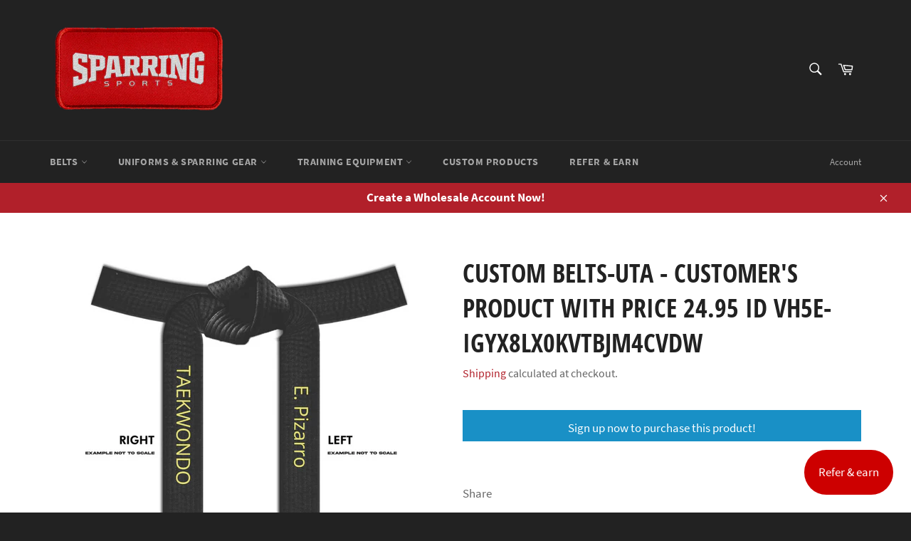

--- FILE ---
content_type: text/html; charset=utf-8
request_url: https://www.google.com/recaptcha/api2/anchor?ar=1&k=6Lc_cQYeAAAAANa5X8nozNicLDPxKQZZHej21Wfu&co=aHR0cHM6Ly9ndG1hLnNwYXJyaW5nc3BvcnRzLmNvbTo0NDM.&hl=en&v=PoyoqOPhxBO7pBk68S4YbpHZ&size=invisible&anchor-ms=20000&execute-ms=30000&cb=3lsedpm7ltn3
body_size: 48532
content:
<!DOCTYPE HTML><html dir="ltr" lang="en"><head><meta http-equiv="Content-Type" content="text/html; charset=UTF-8">
<meta http-equiv="X-UA-Compatible" content="IE=edge">
<title>reCAPTCHA</title>
<style type="text/css">
/* cyrillic-ext */
@font-face {
  font-family: 'Roboto';
  font-style: normal;
  font-weight: 400;
  font-stretch: 100%;
  src: url(//fonts.gstatic.com/s/roboto/v48/KFO7CnqEu92Fr1ME7kSn66aGLdTylUAMa3GUBHMdazTgWw.woff2) format('woff2');
  unicode-range: U+0460-052F, U+1C80-1C8A, U+20B4, U+2DE0-2DFF, U+A640-A69F, U+FE2E-FE2F;
}
/* cyrillic */
@font-face {
  font-family: 'Roboto';
  font-style: normal;
  font-weight: 400;
  font-stretch: 100%;
  src: url(//fonts.gstatic.com/s/roboto/v48/KFO7CnqEu92Fr1ME7kSn66aGLdTylUAMa3iUBHMdazTgWw.woff2) format('woff2');
  unicode-range: U+0301, U+0400-045F, U+0490-0491, U+04B0-04B1, U+2116;
}
/* greek-ext */
@font-face {
  font-family: 'Roboto';
  font-style: normal;
  font-weight: 400;
  font-stretch: 100%;
  src: url(//fonts.gstatic.com/s/roboto/v48/KFO7CnqEu92Fr1ME7kSn66aGLdTylUAMa3CUBHMdazTgWw.woff2) format('woff2');
  unicode-range: U+1F00-1FFF;
}
/* greek */
@font-face {
  font-family: 'Roboto';
  font-style: normal;
  font-weight: 400;
  font-stretch: 100%;
  src: url(//fonts.gstatic.com/s/roboto/v48/KFO7CnqEu92Fr1ME7kSn66aGLdTylUAMa3-UBHMdazTgWw.woff2) format('woff2');
  unicode-range: U+0370-0377, U+037A-037F, U+0384-038A, U+038C, U+038E-03A1, U+03A3-03FF;
}
/* math */
@font-face {
  font-family: 'Roboto';
  font-style: normal;
  font-weight: 400;
  font-stretch: 100%;
  src: url(//fonts.gstatic.com/s/roboto/v48/KFO7CnqEu92Fr1ME7kSn66aGLdTylUAMawCUBHMdazTgWw.woff2) format('woff2');
  unicode-range: U+0302-0303, U+0305, U+0307-0308, U+0310, U+0312, U+0315, U+031A, U+0326-0327, U+032C, U+032F-0330, U+0332-0333, U+0338, U+033A, U+0346, U+034D, U+0391-03A1, U+03A3-03A9, U+03B1-03C9, U+03D1, U+03D5-03D6, U+03F0-03F1, U+03F4-03F5, U+2016-2017, U+2034-2038, U+203C, U+2040, U+2043, U+2047, U+2050, U+2057, U+205F, U+2070-2071, U+2074-208E, U+2090-209C, U+20D0-20DC, U+20E1, U+20E5-20EF, U+2100-2112, U+2114-2115, U+2117-2121, U+2123-214F, U+2190, U+2192, U+2194-21AE, U+21B0-21E5, U+21F1-21F2, U+21F4-2211, U+2213-2214, U+2216-22FF, U+2308-230B, U+2310, U+2319, U+231C-2321, U+2336-237A, U+237C, U+2395, U+239B-23B7, U+23D0, U+23DC-23E1, U+2474-2475, U+25AF, U+25B3, U+25B7, U+25BD, U+25C1, U+25CA, U+25CC, U+25FB, U+266D-266F, U+27C0-27FF, U+2900-2AFF, U+2B0E-2B11, U+2B30-2B4C, U+2BFE, U+3030, U+FF5B, U+FF5D, U+1D400-1D7FF, U+1EE00-1EEFF;
}
/* symbols */
@font-face {
  font-family: 'Roboto';
  font-style: normal;
  font-weight: 400;
  font-stretch: 100%;
  src: url(//fonts.gstatic.com/s/roboto/v48/KFO7CnqEu92Fr1ME7kSn66aGLdTylUAMaxKUBHMdazTgWw.woff2) format('woff2');
  unicode-range: U+0001-000C, U+000E-001F, U+007F-009F, U+20DD-20E0, U+20E2-20E4, U+2150-218F, U+2190, U+2192, U+2194-2199, U+21AF, U+21E6-21F0, U+21F3, U+2218-2219, U+2299, U+22C4-22C6, U+2300-243F, U+2440-244A, U+2460-24FF, U+25A0-27BF, U+2800-28FF, U+2921-2922, U+2981, U+29BF, U+29EB, U+2B00-2BFF, U+4DC0-4DFF, U+FFF9-FFFB, U+10140-1018E, U+10190-1019C, U+101A0, U+101D0-101FD, U+102E0-102FB, U+10E60-10E7E, U+1D2C0-1D2D3, U+1D2E0-1D37F, U+1F000-1F0FF, U+1F100-1F1AD, U+1F1E6-1F1FF, U+1F30D-1F30F, U+1F315, U+1F31C, U+1F31E, U+1F320-1F32C, U+1F336, U+1F378, U+1F37D, U+1F382, U+1F393-1F39F, U+1F3A7-1F3A8, U+1F3AC-1F3AF, U+1F3C2, U+1F3C4-1F3C6, U+1F3CA-1F3CE, U+1F3D4-1F3E0, U+1F3ED, U+1F3F1-1F3F3, U+1F3F5-1F3F7, U+1F408, U+1F415, U+1F41F, U+1F426, U+1F43F, U+1F441-1F442, U+1F444, U+1F446-1F449, U+1F44C-1F44E, U+1F453, U+1F46A, U+1F47D, U+1F4A3, U+1F4B0, U+1F4B3, U+1F4B9, U+1F4BB, U+1F4BF, U+1F4C8-1F4CB, U+1F4D6, U+1F4DA, U+1F4DF, U+1F4E3-1F4E6, U+1F4EA-1F4ED, U+1F4F7, U+1F4F9-1F4FB, U+1F4FD-1F4FE, U+1F503, U+1F507-1F50B, U+1F50D, U+1F512-1F513, U+1F53E-1F54A, U+1F54F-1F5FA, U+1F610, U+1F650-1F67F, U+1F687, U+1F68D, U+1F691, U+1F694, U+1F698, U+1F6AD, U+1F6B2, U+1F6B9-1F6BA, U+1F6BC, U+1F6C6-1F6CF, U+1F6D3-1F6D7, U+1F6E0-1F6EA, U+1F6F0-1F6F3, U+1F6F7-1F6FC, U+1F700-1F7FF, U+1F800-1F80B, U+1F810-1F847, U+1F850-1F859, U+1F860-1F887, U+1F890-1F8AD, U+1F8B0-1F8BB, U+1F8C0-1F8C1, U+1F900-1F90B, U+1F93B, U+1F946, U+1F984, U+1F996, U+1F9E9, U+1FA00-1FA6F, U+1FA70-1FA7C, U+1FA80-1FA89, U+1FA8F-1FAC6, U+1FACE-1FADC, U+1FADF-1FAE9, U+1FAF0-1FAF8, U+1FB00-1FBFF;
}
/* vietnamese */
@font-face {
  font-family: 'Roboto';
  font-style: normal;
  font-weight: 400;
  font-stretch: 100%;
  src: url(//fonts.gstatic.com/s/roboto/v48/KFO7CnqEu92Fr1ME7kSn66aGLdTylUAMa3OUBHMdazTgWw.woff2) format('woff2');
  unicode-range: U+0102-0103, U+0110-0111, U+0128-0129, U+0168-0169, U+01A0-01A1, U+01AF-01B0, U+0300-0301, U+0303-0304, U+0308-0309, U+0323, U+0329, U+1EA0-1EF9, U+20AB;
}
/* latin-ext */
@font-face {
  font-family: 'Roboto';
  font-style: normal;
  font-weight: 400;
  font-stretch: 100%;
  src: url(//fonts.gstatic.com/s/roboto/v48/KFO7CnqEu92Fr1ME7kSn66aGLdTylUAMa3KUBHMdazTgWw.woff2) format('woff2');
  unicode-range: U+0100-02BA, U+02BD-02C5, U+02C7-02CC, U+02CE-02D7, U+02DD-02FF, U+0304, U+0308, U+0329, U+1D00-1DBF, U+1E00-1E9F, U+1EF2-1EFF, U+2020, U+20A0-20AB, U+20AD-20C0, U+2113, U+2C60-2C7F, U+A720-A7FF;
}
/* latin */
@font-face {
  font-family: 'Roboto';
  font-style: normal;
  font-weight: 400;
  font-stretch: 100%;
  src: url(//fonts.gstatic.com/s/roboto/v48/KFO7CnqEu92Fr1ME7kSn66aGLdTylUAMa3yUBHMdazQ.woff2) format('woff2');
  unicode-range: U+0000-00FF, U+0131, U+0152-0153, U+02BB-02BC, U+02C6, U+02DA, U+02DC, U+0304, U+0308, U+0329, U+2000-206F, U+20AC, U+2122, U+2191, U+2193, U+2212, U+2215, U+FEFF, U+FFFD;
}
/* cyrillic-ext */
@font-face {
  font-family: 'Roboto';
  font-style: normal;
  font-weight: 500;
  font-stretch: 100%;
  src: url(//fonts.gstatic.com/s/roboto/v48/KFO7CnqEu92Fr1ME7kSn66aGLdTylUAMa3GUBHMdazTgWw.woff2) format('woff2');
  unicode-range: U+0460-052F, U+1C80-1C8A, U+20B4, U+2DE0-2DFF, U+A640-A69F, U+FE2E-FE2F;
}
/* cyrillic */
@font-face {
  font-family: 'Roboto';
  font-style: normal;
  font-weight: 500;
  font-stretch: 100%;
  src: url(//fonts.gstatic.com/s/roboto/v48/KFO7CnqEu92Fr1ME7kSn66aGLdTylUAMa3iUBHMdazTgWw.woff2) format('woff2');
  unicode-range: U+0301, U+0400-045F, U+0490-0491, U+04B0-04B1, U+2116;
}
/* greek-ext */
@font-face {
  font-family: 'Roboto';
  font-style: normal;
  font-weight: 500;
  font-stretch: 100%;
  src: url(//fonts.gstatic.com/s/roboto/v48/KFO7CnqEu92Fr1ME7kSn66aGLdTylUAMa3CUBHMdazTgWw.woff2) format('woff2');
  unicode-range: U+1F00-1FFF;
}
/* greek */
@font-face {
  font-family: 'Roboto';
  font-style: normal;
  font-weight: 500;
  font-stretch: 100%;
  src: url(//fonts.gstatic.com/s/roboto/v48/KFO7CnqEu92Fr1ME7kSn66aGLdTylUAMa3-UBHMdazTgWw.woff2) format('woff2');
  unicode-range: U+0370-0377, U+037A-037F, U+0384-038A, U+038C, U+038E-03A1, U+03A3-03FF;
}
/* math */
@font-face {
  font-family: 'Roboto';
  font-style: normal;
  font-weight: 500;
  font-stretch: 100%;
  src: url(//fonts.gstatic.com/s/roboto/v48/KFO7CnqEu92Fr1ME7kSn66aGLdTylUAMawCUBHMdazTgWw.woff2) format('woff2');
  unicode-range: U+0302-0303, U+0305, U+0307-0308, U+0310, U+0312, U+0315, U+031A, U+0326-0327, U+032C, U+032F-0330, U+0332-0333, U+0338, U+033A, U+0346, U+034D, U+0391-03A1, U+03A3-03A9, U+03B1-03C9, U+03D1, U+03D5-03D6, U+03F0-03F1, U+03F4-03F5, U+2016-2017, U+2034-2038, U+203C, U+2040, U+2043, U+2047, U+2050, U+2057, U+205F, U+2070-2071, U+2074-208E, U+2090-209C, U+20D0-20DC, U+20E1, U+20E5-20EF, U+2100-2112, U+2114-2115, U+2117-2121, U+2123-214F, U+2190, U+2192, U+2194-21AE, U+21B0-21E5, U+21F1-21F2, U+21F4-2211, U+2213-2214, U+2216-22FF, U+2308-230B, U+2310, U+2319, U+231C-2321, U+2336-237A, U+237C, U+2395, U+239B-23B7, U+23D0, U+23DC-23E1, U+2474-2475, U+25AF, U+25B3, U+25B7, U+25BD, U+25C1, U+25CA, U+25CC, U+25FB, U+266D-266F, U+27C0-27FF, U+2900-2AFF, U+2B0E-2B11, U+2B30-2B4C, U+2BFE, U+3030, U+FF5B, U+FF5D, U+1D400-1D7FF, U+1EE00-1EEFF;
}
/* symbols */
@font-face {
  font-family: 'Roboto';
  font-style: normal;
  font-weight: 500;
  font-stretch: 100%;
  src: url(//fonts.gstatic.com/s/roboto/v48/KFO7CnqEu92Fr1ME7kSn66aGLdTylUAMaxKUBHMdazTgWw.woff2) format('woff2');
  unicode-range: U+0001-000C, U+000E-001F, U+007F-009F, U+20DD-20E0, U+20E2-20E4, U+2150-218F, U+2190, U+2192, U+2194-2199, U+21AF, U+21E6-21F0, U+21F3, U+2218-2219, U+2299, U+22C4-22C6, U+2300-243F, U+2440-244A, U+2460-24FF, U+25A0-27BF, U+2800-28FF, U+2921-2922, U+2981, U+29BF, U+29EB, U+2B00-2BFF, U+4DC0-4DFF, U+FFF9-FFFB, U+10140-1018E, U+10190-1019C, U+101A0, U+101D0-101FD, U+102E0-102FB, U+10E60-10E7E, U+1D2C0-1D2D3, U+1D2E0-1D37F, U+1F000-1F0FF, U+1F100-1F1AD, U+1F1E6-1F1FF, U+1F30D-1F30F, U+1F315, U+1F31C, U+1F31E, U+1F320-1F32C, U+1F336, U+1F378, U+1F37D, U+1F382, U+1F393-1F39F, U+1F3A7-1F3A8, U+1F3AC-1F3AF, U+1F3C2, U+1F3C4-1F3C6, U+1F3CA-1F3CE, U+1F3D4-1F3E0, U+1F3ED, U+1F3F1-1F3F3, U+1F3F5-1F3F7, U+1F408, U+1F415, U+1F41F, U+1F426, U+1F43F, U+1F441-1F442, U+1F444, U+1F446-1F449, U+1F44C-1F44E, U+1F453, U+1F46A, U+1F47D, U+1F4A3, U+1F4B0, U+1F4B3, U+1F4B9, U+1F4BB, U+1F4BF, U+1F4C8-1F4CB, U+1F4D6, U+1F4DA, U+1F4DF, U+1F4E3-1F4E6, U+1F4EA-1F4ED, U+1F4F7, U+1F4F9-1F4FB, U+1F4FD-1F4FE, U+1F503, U+1F507-1F50B, U+1F50D, U+1F512-1F513, U+1F53E-1F54A, U+1F54F-1F5FA, U+1F610, U+1F650-1F67F, U+1F687, U+1F68D, U+1F691, U+1F694, U+1F698, U+1F6AD, U+1F6B2, U+1F6B9-1F6BA, U+1F6BC, U+1F6C6-1F6CF, U+1F6D3-1F6D7, U+1F6E0-1F6EA, U+1F6F0-1F6F3, U+1F6F7-1F6FC, U+1F700-1F7FF, U+1F800-1F80B, U+1F810-1F847, U+1F850-1F859, U+1F860-1F887, U+1F890-1F8AD, U+1F8B0-1F8BB, U+1F8C0-1F8C1, U+1F900-1F90B, U+1F93B, U+1F946, U+1F984, U+1F996, U+1F9E9, U+1FA00-1FA6F, U+1FA70-1FA7C, U+1FA80-1FA89, U+1FA8F-1FAC6, U+1FACE-1FADC, U+1FADF-1FAE9, U+1FAF0-1FAF8, U+1FB00-1FBFF;
}
/* vietnamese */
@font-face {
  font-family: 'Roboto';
  font-style: normal;
  font-weight: 500;
  font-stretch: 100%;
  src: url(//fonts.gstatic.com/s/roboto/v48/KFO7CnqEu92Fr1ME7kSn66aGLdTylUAMa3OUBHMdazTgWw.woff2) format('woff2');
  unicode-range: U+0102-0103, U+0110-0111, U+0128-0129, U+0168-0169, U+01A0-01A1, U+01AF-01B0, U+0300-0301, U+0303-0304, U+0308-0309, U+0323, U+0329, U+1EA0-1EF9, U+20AB;
}
/* latin-ext */
@font-face {
  font-family: 'Roboto';
  font-style: normal;
  font-weight: 500;
  font-stretch: 100%;
  src: url(//fonts.gstatic.com/s/roboto/v48/KFO7CnqEu92Fr1ME7kSn66aGLdTylUAMa3KUBHMdazTgWw.woff2) format('woff2');
  unicode-range: U+0100-02BA, U+02BD-02C5, U+02C7-02CC, U+02CE-02D7, U+02DD-02FF, U+0304, U+0308, U+0329, U+1D00-1DBF, U+1E00-1E9F, U+1EF2-1EFF, U+2020, U+20A0-20AB, U+20AD-20C0, U+2113, U+2C60-2C7F, U+A720-A7FF;
}
/* latin */
@font-face {
  font-family: 'Roboto';
  font-style: normal;
  font-weight: 500;
  font-stretch: 100%;
  src: url(//fonts.gstatic.com/s/roboto/v48/KFO7CnqEu92Fr1ME7kSn66aGLdTylUAMa3yUBHMdazQ.woff2) format('woff2');
  unicode-range: U+0000-00FF, U+0131, U+0152-0153, U+02BB-02BC, U+02C6, U+02DA, U+02DC, U+0304, U+0308, U+0329, U+2000-206F, U+20AC, U+2122, U+2191, U+2193, U+2212, U+2215, U+FEFF, U+FFFD;
}
/* cyrillic-ext */
@font-face {
  font-family: 'Roboto';
  font-style: normal;
  font-weight: 900;
  font-stretch: 100%;
  src: url(//fonts.gstatic.com/s/roboto/v48/KFO7CnqEu92Fr1ME7kSn66aGLdTylUAMa3GUBHMdazTgWw.woff2) format('woff2');
  unicode-range: U+0460-052F, U+1C80-1C8A, U+20B4, U+2DE0-2DFF, U+A640-A69F, U+FE2E-FE2F;
}
/* cyrillic */
@font-face {
  font-family: 'Roboto';
  font-style: normal;
  font-weight: 900;
  font-stretch: 100%;
  src: url(//fonts.gstatic.com/s/roboto/v48/KFO7CnqEu92Fr1ME7kSn66aGLdTylUAMa3iUBHMdazTgWw.woff2) format('woff2');
  unicode-range: U+0301, U+0400-045F, U+0490-0491, U+04B0-04B1, U+2116;
}
/* greek-ext */
@font-face {
  font-family: 'Roboto';
  font-style: normal;
  font-weight: 900;
  font-stretch: 100%;
  src: url(//fonts.gstatic.com/s/roboto/v48/KFO7CnqEu92Fr1ME7kSn66aGLdTylUAMa3CUBHMdazTgWw.woff2) format('woff2');
  unicode-range: U+1F00-1FFF;
}
/* greek */
@font-face {
  font-family: 'Roboto';
  font-style: normal;
  font-weight: 900;
  font-stretch: 100%;
  src: url(//fonts.gstatic.com/s/roboto/v48/KFO7CnqEu92Fr1ME7kSn66aGLdTylUAMa3-UBHMdazTgWw.woff2) format('woff2');
  unicode-range: U+0370-0377, U+037A-037F, U+0384-038A, U+038C, U+038E-03A1, U+03A3-03FF;
}
/* math */
@font-face {
  font-family: 'Roboto';
  font-style: normal;
  font-weight: 900;
  font-stretch: 100%;
  src: url(//fonts.gstatic.com/s/roboto/v48/KFO7CnqEu92Fr1ME7kSn66aGLdTylUAMawCUBHMdazTgWw.woff2) format('woff2');
  unicode-range: U+0302-0303, U+0305, U+0307-0308, U+0310, U+0312, U+0315, U+031A, U+0326-0327, U+032C, U+032F-0330, U+0332-0333, U+0338, U+033A, U+0346, U+034D, U+0391-03A1, U+03A3-03A9, U+03B1-03C9, U+03D1, U+03D5-03D6, U+03F0-03F1, U+03F4-03F5, U+2016-2017, U+2034-2038, U+203C, U+2040, U+2043, U+2047, U+2050, U+2057, U+205F, U+2070-2071, U+2074-208E, U+2090-209C, U+20D0-20DC, U+20E1, U+20E5-20EF, U+2100-2112, U+2114-2115, U+2117-2121, U+2123-214F, U+2190, U+2192, U+2194-21AE, U+21B0-21E5, U+21F1-21F2, U+21F4-2211, U+2213-2214, U+2216-22FF, U+2308-230B, U+2310, U+2319, U+231C-2321, U+2336-237A, U+237C, U+2395, U+239B-23B7, U+23D0, U+23DC-23E1, U+2474-2475, U+25AF, U+25B3, U+25B7, U+25BD, U+25C1, U+25CA, U+25CC, U+25FB, U+266D-266F, U+27C0-27FF, U+2900-2AFF, U+2B0E-2B11, U+2B30-2B4C, U+2BFE, U+3030, U+FF5B, U+FF5D, U+1D400-1D7FF, U+1EE00-1EEFF;
}
/* symbols */
@font-face {
  font-family: 'Roboto';
  font-style: normal;
  font-weight: 900;
  font-stretch: 100%;
  src: url(//fonts.gstatic.com/s/roboto/v48/KFO7CnqEu92Fr1ME7kSn66aGLdTylUAMaxKUBHMdazTgWw.woff2) format('woff2');
  unicode-range: U+0001-000C, U+000E-001F, U+007F-009F, U+20DD-20E0, U+20E2-20E4, U+2150-218F, U+2190, U+2192, U+2194-2199, U+21AF, U+21E6-21F0, U+21F3, U+2218-2219, U+2299, U+22C4-22C6, U+2300-243F, U+2440-244A, U+2460-24FF, U+25A0-27BF, U+2800-28FF, U+2921-2922, U+2981, U+29BF, U+29EB, U+2B00-2BFF, U+4DC0-4DFF, U+FFF9-FFFB, U+10140-1018E, U+10190-1019C, U+101A0, U+101D0-101FD, U+102E0-102FB, U+10E60-10E7E, U+1D2C0-1D2D3, U+1D2E0-1D37F, U+1F000-1F0FF, U+1F100-1F1AD, U+1F1E6-1F1FF, U+1F30D-1F30F, U+1F315, U+1F31C, U+1F31E, U+1F320-1F32C, U+1F336, U+1F378, U+1F37D, U+1F382, U+1F393-1F39F, U+1F3A7-1F3A8, U+1F3AC-1F3AF, U+1F3C2, U+1F3C4-1F3C6, U+1F3CA-1F3CE, U+1F3D4-1F3E0, U+1F3ED, U+1F3F1-1F3F3, U+1F3F5-1F3F7, U+1F408, U+1F415, U+1F41F, U+1F426, U+1F43F, U+1F441-1F442, U+1F444, U+1F446-1F449, U+1F44C-1F44E, U+1F453, U+1F46A, U+1F47D, U+1F4A3, U+1F4B0, U+1F4B3, U+1F4B9, U+1F4BB, U+1F4BF, U+1F4C8-1F4CB, U+1F4D6, U+1F4DA, U+1F4DF, U+1F4E3-1F4E6, U+1F4EA-1F4ED, U+1F4F7, U+1F4F9-1F4FB, U+1F4FD-1F4FE, U+1F503, U+1F507-1F50B, U+1F50D, U+1F512-1F513, U+1F53E-1F54A, U+1F54F-1F5FA, U+1F610, U+1F650-1F67F, U+1F687, U+1F68D, U+1F691, U+1F694, U+1F698, U+1F6AD, U+1F6B2, U+1F6B9-1F6BA, U+1F6BC, U+1F6C6-1F6CF, U+1F6D3-1F6D7, U+1F6E0-1F6EA, U+1F6F0-1F6F3, U+1F6F7-1F6FC, U+1F700-1F7FF, U+1F800-1F80B, U+1F810-1F847, U+1F850-1F859, U+1F860-1F887, U+1F890-1F8AD, U+1F8B0-1F8BB, U+1F8C0-1F8C1, U+1F900-1F90B, U+1F93B, U+1F946, U+1F984, U+1F996, U+1F9E9, U+1FA00-1FA6F, U+1FA70-1FA7C, U+1FA80-1FA89, U+1FA8F-1FAC6, U+1FACE-1FADC, U+1FADF-1FAE9, U+1FAF0-1FAF8, U+1FB00-1FBFF;
}
/* vietnamese */
@font-face {
  font-family: 'Roboto';
  font-style: normal;
  font-weight: 900;
  font-stretch: 100%;
  src: url(//fonts.gstatic.com/s/roboto/v48/KFO7CnqEu92Fr1ME7kSn66aGLdTylUAMa3OUBHMdazTgWw.woff2) format('woff2');
  unicode-range: U+0102-0103, U+0110-0111, U+0128-0129, U+0168-0169, U+01A0-01A1, U+01AF-01B0, U+0300-0301, U+0303-0304, U+0308-0309, U+0323, U+0329, U+1EA0-1EF9, U+20AB;
}
/* latin-ext */
@font-face {
  font-family: 'Roboto';
  font-style: normal;
  font-weight: 900;
  font-stretch: 100%;
  src: url(//fonts.gstatic.com/s/roboto/v48/KFO7CnqEu92Fr1ME7kSn66aGLdTylUAMa3KUBHMdazTgWw.woff2) format('woff2');
  unicode-range: U+0100-02BA, U+02BD-02C5, U+02C7-02CC, U+02CE-02D7, U+02DD-02FF, U+0304, U+0308, U+0329, U+1D00-1DBF, U+1E00-1E9F, U+1EF2-1EFF, U+2020, U+20A0-20AB, U+20AD-20C0, U+2113, U+2C60-2C7F, U+A720-A7FF;
}
/* latin */
@font-face {
  font-family: 'Roboto';
  font-style: normal;
  font-weight: 900;
  font-stretch: 100%;
  src: url(//fonts.gstatic.com/s/roboto/v48/KFO7CnqEu92Fr1ME7kSn66aGLdTylUAMa3yUBHMdazQ.woff2) format('woff2');
  unicode-range: U+0000-00FF, U+0131, U+0152-0153, U+02BB-02BC, U+02C6, U+02DA, U+02DC, U+0304, U+0308, U+0329, U+2000-206F, U+20AC, U+2122, U+2191, U+2193, U+2212, U+2215, U+FEFF, U+FFFD;
}

</style>
<link rel="stylesheet" type="text/css" href="https://www.gstatic.com/recaptcha/releases/PoyoqOPhxBO7pBk68S4YbpHZ/styles__ltr.css">
<script nonce="54k4UXXYffwQo8dLIcm6QQ" type="text/javascript">window['__recaptcha_api'] = 'https://www.google.com/recaptcha/api2/';</script>
<script type="text/javascript" src="https://www.gstatic.com/recaptcha/releases/PoyoqOPhxBO7pBk68S4YbpHZ/recaptcha__en.js" nonce="54k4UXXYffwQo8dLIcm6QQ">
      
    </script></head>
<body><div id="rc-anchor-alert" class="rc-anchor-alert"></div>
<input type="hidden" id="recaptcha-token" value="[base64]">
<script type="text/javascript" nonce="54k4UXXYffwQo8dLIcm6QQ">
      recaptcha.anchor.Main.init("[\x22ainput\x22,[\x22bgdata\x22,\x22\x22,\[base64]/[base64]/UltIKytdPWE6KGE8MjA0OD9SW0grK109YT4+NnwxOTI6KChhJjY0NTEyKT09NTUyOTYmJnErMTxoLmxlbmd0aCYmKGguY2hhckNvZGVBdChxKzEpJjY0NTEyKT09NTYzMjA/[base64]/MjU1OlI/[base64]/[base64]/[base64]/[base64]/[base64]/[base64]/[base64]/[base64]/[base64]/[base64]\x22,\[base64]\\u003d\x22,\[base64]/w7tDw6BKOBMTw4zDiMK0YcOAXMKPwrhpwrnDgVvDksKuGibDpwzCl8Ouw6VhMgDDg0Nlwp4Rw6UCNFzDosOnw5h/In7CpMK/QA3DnFwYwrLCgCLCp23DjgsowprDuQvDrBRHEGhUw4zCjC/CqMKDaQNnaMOVDVDCt8O/w6XDlTbCncKmeHlPw6JwwplLXSTCnjHDncOvw5Q7w6bCryvDgAhewpfDgwlyFHgwwqQ/worDoMOgw4M2w5d6W8OMekAIPQJUeGnCu8KTw5APwoIww57DhsOnPMKQb8KeMXXCu2HDlcOffw0bA3xew7dEBW7Dm8K2Q8K/[base64]/Ck1rDhMOXwrtKBcKvAXbCtCfDt8OBw5jDmsKldyfCh8KDPz3Crn8JRMOAwqLDicKRw5o/OVdbZ03CtsKMw644QsOzEVPDtsKrVULCscO5w4FMVsKJEMKGY8KOEcK7wrRPwrHCkB4Lwq9rw6vDkTR+wrzCvlkNwrrDokFQFsOfwrp6w6HDnmnCnF8fwrLCo8O/[base64]/[base64]/[base64]/[base64]/CqExBQjrDpBkmF8OcTx0xXRPDlQbDpxgWwowiwpNybsKNwoY2w6kOwqA7KsOcU3JvFw7Co3fCswQ2VQ4lRADDi8Ksw5Epw6zCk8OKw5tcwoLCmMKxGitWwqzCngrCg09EWsO/R8KjwpvCrMKfwqrCncOdXX7Dl8OVWVvDnjlkXWBGwrlVwqEew5HCqcKPwofCncKjwqkvThbDs280w4PCg8KVTBREw61ww7tww5jCmsKkw7vDm8OITwxQwooJwq1qdyzCjMKFw5AHwo1KwpdTRzLDoMKQLgEbJBrCnsKiOsO/woDDgMO/cMKQw7ELE8KIwpk/wp/[base64]/w5bDh8Otwq/CjkPCpTFQwr1bW8OBR8O2wrHCvcKvwpbCsQrClMOOf8KaJ8Kgwp3Dsk5sVGxecMKjdsKMI8KuwrzCjMOIw782w6Fsw47DiQgZw4jCr3zDkT/CvB7CpSADw5fDh8KQEcKXwoBJRyo8w5/CqsOeLnvCsUVnwq0gw4VRMsK7emwiZ8OqLm3DqkNmwpYjwobDv8O7WcKAOsOgwr1Owq7Ci8KGYMKyDsKLdcKlEmYLwprDpcKschrCmWPDp8KDVXAEbBw2KC3CosKkFMOrw5doEMKRwoRkCmHClA/ChlzCoSPCl8OCUj/DvMOlA8Kjw6I4WcKIDAjCusKgai99fMKPNX5Aw5M1aMKGe3bDjcOWwq7DhRswA8OMeDscwrEmw4DCh8OfFMKKdcO5w41+wprDr8KLw4XDtiIdJ8Oaw7l3wp3CtwJ3w4/Dr2HDqcK/wopnwonDsTDCqzA7w5ZrRcKAw7DCkG3Dv8KlwqvDhMOaw7UUVMO4wqIXLsKRbMKDY8KMwpjDlSJSw6xYOHgqDDoiQSjCgsK4LwXCscKqZ8Oow5/CqTfDvMKOWi0KLMOgHBsURsOHKmrDkwEebcOlw53Cr8KFKVbDtTrDk8Ogwp/[base64]/DpMKxw7law5LCr21NwpDDoVcFw6TDhlYaKMKYWMK1GcOFwqJdw5rCo8OIdnrClDXCiGjDjFnDv1/Ch27CsyLDr8O2DsKVZcK4PMOdB0HCr0wawoPCvnl1IUcfPiHCk2PCqAbCk8K6YntEwrdcwrR1w5nDg8OHWEQSw6jCtcKFw6HDkcK/wpHCjsOyUW7CjgwxCMKIwozDq0cWwqhpamvDtixqw6HCmcKPXw3CucKNb8OQw5TDmzw6EMKbwp/CiThgN8Osw4cAwpsTw5/DnSzCtCUlOMKCw5Uow65lw64QT8KwSzbDqMOow6o3S8OyRsKTC0PDucK0NwMDw6wPwojCsMK6SSDCj8OnZsOwesKFUsOzEMKdKcOBwonCqScEwp18fMKra8K7w44Cw4hSJ8KgGcO7U8KsKMKEwrh6JW/CmgbDusOdwp7DgsOTT8Kfw7zDtcK1w7ZAA8Kbc8K8w7QOw6Asw796wrtvwq3Dr8O3w5zDmx9wX8K9C8K8w54IwqbCo8Kmw7Q1dyRTw4zDhVp/KV3Cg3kqHMKHw6kZwrbChQhbw7vDu2/DscOxwpLDvcOnw7HCp8Kvwqh2H8KALX7Cu8KRIsK2ZsKiwrM6w5XCml4xwrLDt1lbw63DqFNQUA/[base64]/CusO0w5ssbxECw5zDhjjCisK7w78Iw6/DqRPDuFtjQW3DtArDjWYCb3PDsD/CuMKnwqrCusKpw4gMfcOEV8OXw43DkAXCnlTCmzDDhxnDu3/Cg8O9w7s+wq1tw60tXAzCpMO5wrfDoMKJw47CuETDo8KTwqdCOSQewpspw4kzfxrCkMO6w6stwq1eHxfDk8KJSsKRSkYLwoBRKU3ClsKfwqfDncOASF/CjgfCusOcXcKaB8KJw6fCmMKPIXNCwpnCiMK0FMKRPm7DpFzCncOow7tLB07DgSHCjsKtw4HCm2hxdMKJw6Ehw6YNwrEFZRZrBg8Ew6/DhAFOI8OVwrEHwq9lwrjCtMKmw7bCrH8bwowUwpYfbElRw6Ncw4cQw73DpUoaw5XCpMK5w4glWsKWbMOWwoJJw4bCoifCtcOOw4bCuMO6w6kEYMO5w5Y1fsOcw7XDv8KLwp9IY8K9wrd5wobCtizCh8KMwr9MRsKhdWI6wq/CjsK4IcK/S3FQVsOzw7luecKaWsKFw7I5NhgaZ8KmBcKTwpAgDcKoCsOBw4h6w6PDhCzDqMONw7/CpV7DlMKyF0vCoMKsMMKbIsOjwpDDox1xAsKbwrHDt8KsMcOkwoILw73ClUs5w44lMsKlwrDCqsKvWcO/dznChHE6KiRKcXrCgzjCpsOue1g2w6TDn3pOw6HDnMKyw4jDp8OrXWTDuxrDpTbCrGoOHMOxEzwZwovCg8OABsO7GmQOT8KQw7IVw4HDnMOudsKzbnHDgxfCg8KLN8OyX8KWw6QPw5jCumo/[base64]/[base64]/[base64]/DnSTDjcKlA8OowpUYQT3DjzvDmgPCijHDqkNowpRLw71Dw5/Cgn3DjyXCs8KneVbCqyjDrsKQDMKTZjNVG0XDvHktwq7CtcK6w7vCs8O/wrvDrT/CjW3DiVLDnDrDgsKIVcK7wpYlwqhcKmcqwr/DlXpjw4txIXpDw58yPMKIHCjCjFFTw705ZMKjCcKvwp0Dw4fDj8OIeMO4BcOcGF8aw4jDlMKPYXlIGcKwwrMsw6HDjyrDsjvDkcKswpMcVBoII1YdwpNSw6YVwrUUwqN8IkMTP2/[base64]/DhcOpfg8cw4/DgMODU8KSb2IhwptwWsOHwpNsLMKGHsOhwo4xw4rCpGUfCcK5FMO0MmPDpMOiXsKSw47CsAkpHFpoJUwILgwCw6TDugFZSMOUwo/Du8Orw4zCvMOeSMK/w5zDv8KowoPDgzI4KsOJeSjClsOXw6www4rDgsOABsK4ZgDChSfCok99w4vChcK/w7RFOUU6JsOfFGjCrsOyw7zDuWVhVMOLTQfCgnJZwr3Ct8KUdUDDk0lewojCsCrCgAx5IU7ChDElGycnbcKNwq/DuBTDlMKcdGwHwoJFwp7ColciI8KCNCjDpjNfw4fClUoWY8Oow4TCkwJNbz/CscKBC2onLVrCpXR4w7pOw7w0IV1kw496B8OkLsO8IBAUVl1sw4/DssKwZGjDowRaSSnDvGJiWcKkDMKZw5FsaXdxw6gpw53CniDChsK7wqlcQEXDm8KefCDCgA8Ewp91VhxABgMAwonCmMOdw6nCicOJw6LDjXDDh29SJMKnwq1zVMOMFXvCkThow4fDssOMwqfDlMOLwq/DvTTCv1zDvMOKwqR0wpLCnMOPD3xGQsOdw6XDqHnCigvCkDvDrMKFJy8dP3ktHxBmwqZSw44RwofClMKRwrhow5zCiHPChX/[base64]/wqVrwq/DosOnwrYIwonDtTbCl8OgecOhw77DvsOKci3CpTPDrMOiwpMRTAZAw5kbw78sw7rCv1rCrCQlNsKDbmRSw7bCsj3CscK0dsKNPMKqEsKWw4TDlMKIwqFCTDFhw6nDhsOWw4XDqcO5w4IwasKxbcO/w7olwoXDl3PDosKWw6fCugPDpnkgbhDCrMK2wo0Uw6rDnBvClMO9IsOUHcKkw4zCssOrw5Zqw4HCjA7Dp8Kdw4bColbDg8OeEMOqOsOWTC/Dt8KbVMOtZWp0woIdw6LDkm/[base64]/Dt8Kmw5rDksOPHSZ2w71DwolFeloMGcOQAMKpw7PClcOjKGnDucOlwokuwpodw6NdwrrCl8KPf8OWw57DilbDsXTCscKaPcKjMRQ6w6jDp8KTwqPCpzRMw6/Ch8Kdw4o/SMOcMcOXf8OUDlErQsONw5nDknAEVsKcTG0nAzzClUrCqMKaTX8ww7jDulFpwp9aEwXDhgkxwrnDoBrCsXAySkVRw5TCkxh6ZsOaw6ULw4TDp3pYw4HDmgQtT8OJa8KBO8OBC8OcYV/DrClhw6HClyPCnjhrRcKKwo8IwpLDu8OaWcOKDX/DscOod8ObUcKlw5vDu8KvMDNYcsOyw5bCun7ClFlWwqYrVsKewoDCrMOwMScsVsOZw67Dl1kyTMOyw6LCmV7Cq8Ovw4wiJ0tNwoXCjmjDtsOQw4Y6wqTCocK/wovDrBlFO0bCo8KWNMKmwr3CsMK9wotyw5DDr8KeFG3CmsKHfB/DncK9UTTCoyHDn8OZLyrCkWTCnsKow6MmN8OlRsOZJMKQKDLDh8O5FcOLMcOtGMKZwrDDiMKiXUtyw4TCkcOcAnPCsMOKOcKFIsO5wpxSwodHX8OIw5HCr8OMf8OyAQPCkFrCnsODw6sUwqdyw45qwoXCmA/Ds03CqT3CtDzDrMO1SsObwoXCs8Opw6fDuMOGw7PDtWJ1L8OqU3/Dsgwdw4vCrSd1w4V4M3rCkjnCvXLCr8Ota8OiOMKZVcKlNUd4HGJowpF5MMOAw6PCgiV0w7Yvw4LDgsOOe8K3w5hxw5vDmQ/[base64]/[base64]/DkcOpMMOXwpM1wpPDr8O/w6LDmWTCnsOoSsObw4bDssK0YMO7wpDCgWHDpcOYMFzCvyMmVcOxwoTCgcKDKB5Vw6lHwo8OHn4HbMOiwp/CpsKvwozCsknCocOUw5dCFhzCp8K7SsKKwpvCkgQgwqTDjcOSwpsyCMOPwq5WbMKtEAvChMOeDCrDgG7ClADDtATDocOcwo87wpfDqBZMDz5Cw5LDhU3Cp0p6P2EEJ8OkacKCUFzDuMOYbEkSYj/DlB7Dr8O9w74bwp/DkMK1wq4Kw7osw6zCqALDtMKyTlnCgFfClWkIw43DncKew7h6ZsKiw4nCnFQyw6bDpsKLwp4Rw5XCi2V0NMO7Rj/DkcOROsOSwqMFw4UxBUDDoMKYfy7Co2drwpM+VcOvw7nDvCHChsKbwrlPw7HDkwMyw5sBw5bDoBvDjGfCusK2w73CvnzDiMOywrHDssOwwoAqwrLDswlPQERPwqdSYMK7Y8K/KcOawrBhSTDCpX3CqxTDm8OWIRrDm8Onwq3CkwJFw6jDtcO0RQ7CsHYVW8KSUFzDrGopQE9JCsOxflY6SlDDpEjDqU/Dj8Kmw5XDjMOSVcOoDHPDjsKNanldB8KVw7haHyPDm1FuL8K6w5bCpsOiNMOWwqXCoFrDmMOwwqI8wrHDpzbDp8Knw4wGwpsCwpzDicKROcKJw4ZTwqnDkEzDhBJ/w5bDt1/CtG3DhsOxDsKwRsKjAXxOw75Jw4AKw47DqQNjdwhjwpRzKcKRCnsGwq/[base64]/DoUjDpcKSNG4qw47CtjbDmcK4wq8zKMODw6DCrnwTVsKxDXXCpsO4fcONw7AOw5lqw7lYwp5Ze8KbHHw1w7Mzw6HCq8OJUWsQw6fCvU46MsKnwp/CpsOAw7AaaU7ChcK2f8KlEyHDonTDllvClcK+FijDrgfCtmvDmMK+wpPCjWEMFFxgfSomR8K6Z8Kpw6vCr2XDkUwKw4DCpH5GIgbDrgTDk8KAwonCmWsWTcOgwq0vw4ptwr7Dk8K/[base64]/CpEbClsOKwr7DpcKoYcOmwqdqDTYDDW/DkQfDpV5cw4nDosOpWxgbPcOVw5bCoAfCuXN0wpzDiTBNeMKlXgrCrRbDjcOBCcO3eCzCnMOSKsKGN8K4woPDoihtWgrDmTpqw713wpfCsMK5ZsOjSsKINcO8wq/DjMOPwrwlw54Hwq/CuV7DjEhKYEV0wplMw7vCr05xVGBtUDE+w7YzVVoOFcKdwo/DnjnCnCxWDMOuw5Unw5EkwrnCucOOwrMudzXDgMKFUnPCrkIOwqZfwq/Cg8O4XMKxw7EpwoXCr0dvN8O9w53DlUDDgQPDqMKfw5VIw6tTKkxxwqzDqMK8w6bCuxxpw4/Dk8KUwqlkBEdqw6zDmBvCo39mw6vDjl3DsjRFw5PDhAPCiD0Sw4XCuxLDhsO+NcOVdsKCwrPCqDfCsMOMYsO2U2pDwpLDlmDCpcKIwpjDmMOHScOJwpPDrVlDCMKBw6XDgcKDX8O9w6XCrsOZOcKtwrZCw5BSQBREcsO/GMKRwptVwqcQwpx/[base64]/DmsK2ecOvNzDCswXDlMO4AsK7w4XCuSg4cjofw6/DvcOYWlfDlcKYwoZodcOhw549wrjDtADCl8OIOV13KHU8W8KEakIgw6vCkB/DhH7Cr1LCisKXwp7DpmlYSg8EwqHDjBAvwoR+wp8qM8OQfizCicK2YsOCwoR0bsOOw6fChcKIYz/CjcKfw4NQw7nCgcOjTgJ1DMK/[base64]/DucO9w6FHwrzDrcOBPxFlMMKZLSLCu2/[base64]/DhcKEAcKUwrHCjAR5wrUODMKBw4pRwrZswpLDt8KcMcKpwrdSwr8tfQbDl8OdwqPDlhkgwpDDoMK6CMOQwrE+wofDv2nDvcKwwoLClMK7LljDpAbDlcO1w4ohwrDDpsK5wqETwoIUViLDhGHCuQTCt8O8Y8Oyw7QDAxrDtMOlwqVWCDnDpcKmw4LDrg/Cs8OCw6DDgsOxa0YvU8OQKwHCrsOiw54pL8Kpw7JXwrNYw5bCicOeN0fCvsKAdAQ4acOkw6BcTlNDEXzClX3Du2gswqZxwqB/HyZGE8OIwq0hDAjCvBPDt0gOw4FMdyPCl8OxAE3Dp8KnVkHCtcOuwqNlDmR9QjACBTDCrMOkwr3CuGvClMO1c8ODwq4YwrUwT8O/[base64]/Ct8OyengHwoolw5zDoHvCu0E/wr0vGsOYAhlTw6TDtHjDjkBSZT/[base64]/BALCsAYhw7NkwrbDphwQEMKSEgkowpUvQcKuwqrDpGjCvkPDjiDCqMKcwpfDocKTR8O5LlkfwppIaW4/QsOmUGPCrsKYO8Kbw48AHwvDuBcebAXDt8K3w64nasKTei9Rw5whwpkVw7BJw7zCkm3CjcKeOjUYQsOBXMOURcKeaWZawqXDuW4qw4okGQHDjMOCwoEXBk0qwoJ7woXDiMKOfMKTKCEcRVHCpcOLVcOXZMOscFc5RkXCsMK1EsOpwp7DtnLDp3l5JG/Crz1Oemoew5/DsGfDix7Cs3/[base64]/DscKiQMKPwpM2PsK7FMOWAsOnwq/Dl29RwpLCocOow786w77DkMOJw6DCjkXCk8OXw6Y/cx7CkMOUcTp+DMKiw6cnw7c1JTlGwpY1wppUeBrCmw4THsK5FMO5ecKCwpk+w7Ymwr3DukpOT0HDt1E7w75TLntjdMKgwrXDnAcNWE3Cv3jClsOkEcOQw7/[base64]/VxJhw5g0f8O+w63Dih7DmDg4PStswpYFwrfDicKLw4/[base64]/DonnCmcOCU8O+A8K2w43DksO5LMO3w4lBBMOoS0HCrS9pw4sqQ8O+bcKqc3kkw6YTZMKlEGjDiMKICQvDh8KYDMOxdVHCjEItFSnCmUfCh3tCN8OXTHw/w7vDtRPCu8Ofwo5fw7dvwrLCmcOfw5ZvfkvDucONwrLDi37Dq8K0YcKrwq/DkGLCvETDkMOww7/[base64]/[base64]/DggFAw6U0VsOTCMO0w5PCqMOQVsK6Y8OSwo/Dt8K7JsK8A8OBBMOuwp7Cv8KUw4NTw5PDuTsew4Fuwrg5w5krwpbDmRnDpQDDlMOFwrXCnj8jwq7Dp8OmDW98wqvDtmfCigzCh2vDq10UwoMUw5Acw7I3GhlkAFpSfsO+CMO3woQGw4/Ch1N3bBEvw5jCusOSH8O1e00qwojDssKtw53Dt8OVwqsRw6zCl8ODDcK/w6rCisOecAMGw7jChCjCumXCvgvCmSnCryXCoWItZ08iwolvwprDp2FOwofChcOmwr/DrMO7wr84wo0oAsOrwrJ4NFADw5NQGcOzwo1Mw5QUBFEEw6Y3eE/CmMK9IDp+wr7DvyDDksK7wojDosKfw6DDnMOkMcKlWsOTwpU5JhdpBQ7CssOOZMO7Q8KVLcKWw7XDsgfChAPDpGZSKH5wGMKsUhbDt1PDt1PDnMO+dcO+L8OvwpgBShTDkMOXw57DgcKqW8K7wrVEw7DCgF/[base64]/CmsKqJMKBOMKswo1geXYqwoXDt8Kvw5bCr8K4wooeakNOB8OLKcOJwr5CcS0nwqN9w5HDscOHw5AAwpXDqQs+wrPCo1gNwpjDksOhPFLDj8Oawp1Lw5nDnzzCnXTDjsOFw6hzw47CvGLDg8OhwosKUMOJdi/[base64]/DgE7Di8KqDmDDiRfCkyXDnhxFwrNawoNOwpbDjjE7worCoHd/w7LDoTLCp3/CgzzDkMOGw54owqLDkMKhLD7CmGjDpylMIELDhsOmw6vCpcOmScOew7wDwrzCmg4Tw77Dp2J/UcOVw57DgsKmMsKiwrAIwp3DqMOBTsK+wqPCgizDhMO0BVUdADFbwp3CsBPCk8Otw6NmwpPDl8O8wr3CssOrw64zFX0lwpoXw6dqOzwSBcKCN0nCgTlOTcO7woQ1w69JwqfDoRrCrMKWZlvDuMKvwps7w61uCMOewp/Ck0BtI8KiwqRpfFnCkVVvwp7Dv2DDlcK/LcOUDMKcJsOTwrYFwoPCoMKyA8OewonDr8Olf1MMwrUMwovDhsOZbsOXwqtgwpXDncKGwp4iQALCicKKZsKvDsObQlhww5ZedHU+wpTDmcKcwqZ/[base64]/DpRFgd8OUV8KUXcKTwqzCjsOdBnJaUR/DqGYvPsO+BHzCpHoZwq/Ct8O6S8K8w7vDkmrCpsOowrQTw7FDW8KJwqfDtsKew6gPw7XDpcK/[base64]/[base64]/DiEAOwpMOEjLChsKwOsOnOMO+w7MEw6/DucO3Izp7e8KUB8KVfsOKDi10LMK1wrnCgzfDpMO5wrtxM8KkPHgaUMOSw5bCssOUVMOgw7lbFMOHw5Q7I1fDrU/DvMOHwr5XUsKyw4k9Pzp/wpViPsOCHsK1w7IJWMOrAxIDw4rCu8K3wrptw6nDhsK3BWjDp2/CuXAiJcKIw5cVwoDCmWgTbEwwLlcKwrkjGGteA8KvOhM2THzClsKRAMKKw47DsMKFwpfDlgseaMK7woTDkE5PPcKQwoBUF3DDkx5AaRgyw4nDmsKowpDDoRDCqjZpCsKLAGQUwpnDnndkwqLDij/[base64]/DjSg/JTEVCD3DlMOtUMKgaBoowpdfMsOcwqpdNMOiRMKzwoAaR2EkwqzChMOxcj/DqsOFwo12w5PCp8KUw6PDpRvDmcOvwrREPcK/[base64]/CnsK0OGoUWsK+Bj5FbcOYFTvDhsKVw7MWwpfCosKpwqYuwpwOwpDDglHDkn7CpMKiFsKuFT3Co8K+LkPCnMKfJsOZw6gVw7FGbnIXw445PULCq8Olw5TDi3FswoB/dsK4E8OSNcKewqpRLnlywrnDq8KpBsKiw5HCosOeRmdLPMKFw5PDr8OIw7fCgsO2THXCt8ObwqzDsGfDnTnDmCoVTiXDi8OPwpYnB8K6w75DCsOORMOpw6I4VnbCsQzCjxHDmV3CiMOQIzPCgTcvw6rCsz/Cm8OIWlVtw7TDocK4w7otwrJtKFQoUAVLc8KiwqVHwqodwq/DgwdSw4I/[base64]/dcKhMnRCwqZ6w6Ukw7TDh1oLBjHDmmZ4GmJDw6JoGk4twq5YYBnDlsKhTgImMW0+w5rCuQZSYsKMw4Akw73Dp8OUPQZzw4/[base64]/[base64]/DlX1dCmXChmYjworDpEDCpsKFX3jCvmxCwp0hLxzCh8Otw5IXw4LCijACPFs/wrc7ccODP3zDqcOuwqcOK8KFMMKDwoglwooPw7pzw7TCi8OeSDnCg0PCjcK/[base64]/Csk/Cv8K4wpjDscKCw4HDm8Ohw5ZnwqHDkRrDqmkEwrHDtyzCn8OEOxAeXzrDoXvCilgJC1Ucw4XDnMKrwoTDr8ODDMO3HTcQwoRRw6Riw4zCo8Kuw61bOcOXTWtmPcOlwrEiwq4YYRpTw4cbVsOww50EwrzCm8Oyw6wxwp3DmsOqY8KICsOoQMKOw7/DosO6wocNSzwDRUw6NMK0w7vDv8KiwqjCi8O0w7NqwrMLK046aSjCvH53w6MCWcOtw5vCrXPDmcK8cDvCisOtwpPDk8KMKcO/w5/DrMOzw5HDp1XDjUguwpvCnsO6wpARw5g4w5bCm8K8w7Q6cMK6EMOzQMKZw6HDvCAfREpcw5rCgGhzwoXCiMOrwpt6bcORwohxw4/CrMOrwqgTw75qEx5MdcKBw7Vqw7h+XmvCjsOaIzZjwqg0UWDCrcOrw6oPR8KxwrvDtVEZwpgxw4zCmHLCrVJjw4DCmhUuJxtpB14zWcKdwopRwokLfMKpwo4kw50bXh/Cg8O7w5Jpw6ZSNcOZw7vCmiI/wrHDlG3DoBgMIVcfwr0IAsKFX8Kdw7k/wqwbdsKQw6PCqjnCgCjDtMOfw6vClcOcWizDpj3CrxpSwqNYw4hcPAkkwqDDvMKyF2gyUsK2w6hXGCU/wrJ5NBvClXRydMOcwrEvwpdHCcOdcsO3ehM2w7DCt1pNTydqXsOaw41Ac8Kdw7DCll85wo3Cp8Odw7Nhw7NPwpDCgMK6wrTCnMOlFGvDp8K2wptCwqF7woRgwqMMe8KId8OGw4sRw5M+JA3CnEPCuMK6YMOSRj0mwpI7TsKPDwHCiRQracO/O8KJUMKLbcOUw7HDrcOjw4fCjMK7PMO/[base64]/CvcO/KFbDosOVajcaw6VYwph5wq9Rw6sWFFZaw4zDrsKRw6PCjMKHwrhJcW5YwpVZOXfCk8O+wqPCg8Kfwr4aw5k7KW5mMCxbNFRxw6puw4zDmsKawozCvlXDj8Opwr7Chn1Jw48xwpQrw6nCi3nDkcOOwrnCj8OMwr/[base64]/DqcO0wqNgw5bDsWDCsyjDhH86wozCsmDDvzjCr0YIw6kcPzNwwqbDhRPCjcK0w53DvADDk8OEAsOOIcK/woksT3gnw4FHwqwxFAvCp27Cr1XDuAnCnBbCucK7DsOOw4k2wrzDkFzDo8KdwrJvwpbDhcOcESFLD8OdE8OawqcewrI/w4QkK2XCkADDisOudB3DpcOYTUpvw7dHeMKEw4Mow5dtZUoPw43DrxDDuWHDgMObHcOsXWbDhTFpW8KCw7vDmcOMwqzCmhtUOwzDiVfClMKiw7/CkyDCsRfCuMKCYBLDvnXDj3zDrT/[base64]/DucKnw7fDlsKVwqXCkERmLCHCj8ONY8KUF0g5wrYjwpfCosK7w77DkRrDjcKVwqHDoyVLdm8TIw/Cp2/DvsKFw5tEwolCFMKLwr3DhMOHw50TwqZXw74Dw7FjwqJcVsONJMKdUMOyT8KmwoRoGsO3DcOwwrvDr3HDj8OxIC3CpMOuw7NPwr1MZ1F6dyHDpnVtwoLDusOUZ0BywpHDgQfCqykIfMKUAHh2YiAoNcKtWVJEOcOHBMKMWAbDr8O/aC7CksKxw4lje23DoMKSwozCjmfDkU/Dgm5ow6PCqsKIBsOkXcO/[base64]/woDDtEkYwqbCkwDDhMOgPCVfw5x1NMOFw65yVMOxaMK3U8KuwrbCt8KEwrwAJsKsw5AlFALCqCwWZXLDvh1pWMKAGsOfASw7w6VkwojDoMO8fMO2w4/[base64]/[base64]/CrBrCuVx8w5rDkUTDkHrCpARTwpPDkMOiwq0Ww4lWb8KqZznChcKuTsO+w4zDmBYBwrLDo8KeCAQPW8OpH1sTUsObamvDhsKVworDmU11Hwcrw5XChsOKw6pvwqzDgU/CpxFvw67CkwZ9wqoEbjw0cm/ClcKuw43CgcK3w7w7HA7CuS0KwpdsU8OVbcKmwpTCjiEjSRDDjEjDpWwHw48Jw4bDqQ10WGFGOcKsw7FZw6hawowMwr7DlyXCuE/CqMK6wqPDkDgmdMK1wrPDohE/QsO2w5vCqsK5w7XDtyHClWVfEsOPE8KsN8KlwonDlMKeIRh2wpzCosK8fWoPMMKFKg3ChmgEwqJwXXVoV8KybhjClh7DjMOSAsKGfQDDlQE1ZcKoIcKsw6jCvgVYUcO/w4XCsMKBw7nDjxt0w7xwE8Ogw5EbXT3DsxVzOG1LwpwTwoseR8O1NDl9VMK0dhbDkFc9RsOLw7M2wqTCh8ODccOUw4vDnsKhw65hGzDCncKbwq7Cv2nCp3cZwpYJw6d0w5nDt3XCrcO+K8K1w6xDKcK2aMO5wq5nB8KCw65Fw7TCjsKsw6/[base64]/YQrCmwfCnMKuJisVwoPCocO3wobCojxsw5MPw5jDpjLDkRwAw5rCqsObVcK6MsK3w7A3OsOzw4pOwrbCisK3MSodJMKtDMKjw43DkFw3w5QpwpTCiG/DgXRkVMKzw54swoAuGnzDkcOIa27CplJDYMKLMn/Dp3LCrSTDrwpVZ8KvCMKsw6nDksOmw4bCpMKMR8KLw6PCsGvDkkHDp3J6w61/w49zwqdoCMKiw7TDusKeLMKnwqPCiQ7Dj8K3fsOewrPCvcOyw5nCt8KJw6RLw450w596THDCrBPDllYBScKXcMKEfMK/wr3DmQVBw51WeTHDnjEpw7I0XyzDl8KBwp7Dh8Kew4zDphQHw4XCoMOLQsOsw4hGw4wfMcK9w5pfY8Krwp7DiULCicOQw7/CnBASEMKbwpsKEWzDnsOXIkzDmcO1NFhubQ7DlkzDtmhWw74JWcKxUcONw5vCisK0HBDDtcOvwrXDqsKEw4Z+w5tTQcKVwrTCvsOAw7bDkHLDpMKYLR0oan/Dp8K+wp4uDRIuwovDglReY8Kmw4MqYMKbH2zClTbDlFbDnGlNVzPDr8OywptxPMO+FAnCocKnFVZQwpDDiMK7wq7DhFLDn196w7oFVMKVK8OKdhkewrfCoxjDjcOQKGPDo3ZDwrfDj8KNwo8MIsOHdl/Cp8KIbEbCi0RJccOxIMOZwqzDmsKOYcKGbcOAIHpTwp7CqcOJwq3Dp8KtfC7DsMOTwo9qY8OKwqXDjcOow7cLDxvCiMOJKVVlChLDusOcwo3Cg8KcZxUcSMOzCMOSwrwPwp4ZYX7DscKwwrgJwpHCtUrDtG3DtcK5TMKwaiA+AcOWw557wqvDvivDlsOlIsO1cj/[base64]/DjQXDq8ONw5nCscKBdsK9TEpNTBHDnsKyMRbDp1UjwqPCjGlUw7ARNl5AcHtXwrLCgsKtPQcIwo/CkFtqw5YEwrjCrMOkeDDDv8KMwpPCtULDuDd8wpDCt8KzC8KdwpfCvcOIw7pBwpt2A8OBCcKmE8KVwprDj8KpwqPCmlDCpQDCr8OtUsKnwq3Cs8K7VMK/[base64]/dBYhw54SwrjChcOWfsOGfMOlw5zCkh/CnQs0w5nDnAHDhiRlwpXCgx0Ow6R0VWIAw5gLw45/O2zDlz/CqcKlw5HCmmTClcKlL8ObPUJ1TMK9P8OdwqPDnUTCncKWHsKPPRrCv8OgwpjDsMKbJz/Cq8K5XcK9wrMbwqjDncKHwr3CjMOICBrColrCj8KOw5cAwqHCsMO2FgonNilWw6bCq2J6CR/Dm11LwrXCssK2wq5GVsOxw6MFw4l/wpJGFh7CksKfw6hyTsKKwowfRcKfwrxRwqjCoQpdFsKKwo/CmcOVw554wrHDjBLDkl8uDAg1dBXDpcK5w6xiXGU7w43Dk8KEw4bCv33Ci8OecWt7wpTDpmMzPMKfwr3Cv8Ovb8O8Q8Otw4LDuU9zNlvDrTTDlMO9wrnDu1vCv8KLAmrCkcKmw7ImRWvCsV/[base64]/DrsK+w4RNw7wcw43Do1PCqGZ2YMKFGkgrLwXDlcOfBy7Cv8KKwqvDoG1BMW3DjcKxwrVTLMKDwqAjw6QqGsOgeko2McONw5BgQWRpwoIycMOIw7Uqwo5zEsOzcA/DjMOJw7wXw47CkcOXKMKhwqpIbMKNSV7Dm3nCh1/CnAJ9w5RZeQdKGD7Dlh4LFcO0woIfw5nCusOYwrPCpFccHsOGR8OlaWd9CcKzw602wrXCihdQwrYAwoZEwoTChSRXIh5LHMKUwrzDvx/[base64]/DucKVaMO3w5MoW8OEworDvnhcY14Lwo0cbmTDl3NJw6DCgsKIwoAwwqPDtMODwovCuMKwOULCrHfCuS/Dh8K6w7pgcsKeRcO4wqJdGU/CtFfCuiE+wpxzCgjClMKkw4bDrCEjHBNMwqtFwrhBwoZnZzLDvEHDmUpnwrMkw7ggw5Ehw5XDpGnCg8KrwoPDusKNVAQlw5/DsCXDmcKpw6DClBbCoFEoeWpkwqjDszbDuSkLNMKpZcKsw6AaJcKWw5HCksKwLsO3PVpmLy0CSMOYfMKWwrZzN2jCm8OPwo4wIjMCw4MMUS/CgHbDnEc1w5HChsKoEy3Crh0vX8KwGMOQw5/DtxQ3w5t5w5jCjB9+HcO/[base64]/DuMOcwrfDucOkwqLCo8KvDsOSwpLCvQ3DucKSwqEnJsKpKFtaw7/Cj8O3w7nDmTHDjGsNw7PDmGpGw6Efw4DDgMOQainCtsO9w7Bsw4jCizoPcS7CtFTCqsK0wq7CrsOmD8KawqAzHMOkw4bDksOpRE7ClVXCr3N8wq3DsTTDq8K/ID9uJ2HCs8KHY8KdfwbDgz3Cp8Oqwr8QwqXCoxTDlWhvw5/DnWfCuBbDscONUcKZwqrDt3EtCzbDrngEPcOmWsOvaHIkLWTDums/QkfCsmMgw70vw5fCqMO3WsOFwp7CncOuwrXClmA0A8O5XWXChzwlw4TCq8KSdXcJY8OawqA9w551LzPDkcOuYcKFTB3CqRnCocOGw7wSNWd6dVJqw4FVwp9rwoPDocKvw4PCsjnDqhoXaMKjw4cCBhnCuMKswqpKNwx/w6JTV8K/YVXCrQA0woLDrwXCrzMiS1EKP2PDsFQIwrnDscK0ES8uZcKtw6BJHcKaw7XDlk0ZKUUGdsOrQ8KrwovDrcOrwpFdw5PDgFXDoMOKwpR+w6New7VeSHLCqA01w6XCtDLDnsOMW8Ogwp0ywpTCp8K+ecO0fcKDwrhiZ1PCih1we8KFdMOcEsKJwoYLbk/Dh8O9CcKVw7rDuMOXwr18IktTw6jCjMKdDMOXwo9/SWXCpyDCnMOaX8KvMEsPw4HDhcOsw6cza8KBw4FxFcO4w55vEMKnw4cYasKeZy8Lwr1bw47CmMKiwprCvMKWXMOBwovCoXNew6bCkXDDpMKcY8OscsOIwqs/VcK1W8Khwq4oSMOgwqPDlcK8exk5w5R9UsO7wqoZw4NZw6zDkBvCunfCp8KOwqfCpcKIwprDmHjCmsKRw5fCtsOpcsOyXmgZImlpMmvDgVojw5XCkH/CpsKVeQ8Mb8OXXgzCpjjClGfDscOiNsKALiXDrcKuYx3CgcOCe8OoaEbCmVfDpBnDqAxFc8Klwollw6bChMKZw67ChHPCiXVrDiR7NCpwTMKsEzRiw4nDvMKNNHwTOsOvcX14w7LCscOKwoVywpfDhULDrH/CqMK3PT7DulAbT1tfegs6woQ1wo/[base64]/Cv03CkMKCTMOmwqgxw4XDpXvClMKSKsKBZ3RGEcK5wprDmFcQH8K4eMKVwpF6WsOsEhYxK8KqKMOAwovDvmNZP2cLw7DDocKTPl7ChMOQw7zDqSrCjHnDgVTCgD0twrTCvsKUw4bCsgQaDE1Wwqx4IsKnwqMOwq/DnxDDkSvDhXBaBCTCpsOyw6/[base64]/SEMVYS/Dm3TDs8O3HcKFSsOZw4gmC8OmCcKww4sGwr/CssK7w5LDoRDDg8O6UcKMQCBTez3DjMOMAsOsw43DmcKqwoxqw6DDsUoaAVDCuQIcY3wiJBM1wrQlD8OVwqxqKCDCkBHDmcOhwr9MwrBGOsKVcWXCtAkLXsKSWhF6w6vCr8OoQ8OFXj90w6huFFfCo8OPfijCgjdAwpjDvsKBwq4Kwo3DhMK/cMO0bXjDjW7CisOsw5vCgGcGworDscKSwpDDgBZ/[base64]\x22],null,[\x22conf\x22,null,\x226Lc_cQYeAAAAANa5X8nozNicLDPxKQZZHej21Wfu\x22,0,null,null,null,0,[21,125,63,73,95,87,41,43,42,83,102,105,109,121],[1017145,362],0,null,null,null,null,0,null,0,null,700,1,null,0,\[base64]/76lBhmnigkZhAoZnOKMAhk\\u003d\x22,0,0,null,null,1,null,0,1,null,null,null,0],\x22https://gtma.sparringsports.com:443\x22,null,[3,1,1],null,null,null,1,3600,[\x22https://www.google.com/intl/en/policies/privacy/\x22,\x22https://www.google.com/intl/en/policies/terms/\x22],\x22UhlxuCvF20kWKJ0cuq8LEGEeBvZv+RFYAY1Z7tbLa40\\u003d\x22,1,0,null,1,1768681803381,0,0,[182,135,147,15],null,[250,36,239,122,123],\x22RC-xstBxIfFEecTaQ\x22,null,null,null,null,null,\x220dAFcWeA5QdRWJbY-xi6esAj0RuKssgV6wPTmz0iL4W0-3eKdaZvtqDsIsFbWyGUuQHMlVy9A3dI6Bm7Xi1cFimIZ5MUr04GzmAA\x22,1768764603328]");
    </script></body></html>

--- FILE ---
content_type: application/javascript
request_url: https://apiv2.popupsmart.com/api/Bundle/374409
body_size: -104
content:
!function(){const t=document.createElement("script");t.src="https://cdn.popupsmart.com/bundle.js";t.setAttribute("data-id",35178),t.async=!0,t.defer=!0,document.body.appendChild(t)}();

--- FILE ---
content_type: text/javascript
request_url: https://gtma.sparringsports.com/cdn/shop/t/27/assets/subdomain-switch.js?v=39047291543029194011738263716
body_size: 479
content:
utaCustomBelts=function($){function init(){if($(".cpb-panel-wrapper").length<1)requestAnimationFrame(init);else{var interval=window.setInterval(function(){$(".option-type-color .cpb-option-type-color-bg").not(".cpb-active .cpb-option-type-color-bg").click(),console.log($(".cpb-active .cpb-option-type-color-bg").length),$(".cpb-active .cpb-option-type-color-bg").length>0&&window.clearInterval(interval)},500);$(".cpb-option-type-color-bg").click()}}init()},gtmaCustomBelts=function($){function init(){if($(".cpb-panel-wrapper").length<1)requestAnimationFrame(init);else{var interval=window.setInterval(function(){$(".option-type-color .cpb-option-type-color-bg").not(".cpb-active .cpb-option-type-color-bg").click(),console.log($(".cpb-active .cpb-option-type-color-bg").length),$(".cpb-active .cpb-option-type-color-bg").length>0&&window.clearInterval(interval)},500);$(".cpb-option-type-color-bg").click()}}init()},initUtaCustomBelts=function(){typeof jQuery=="function"?utaCustomBelts(jQuery):requestAnimationFrame(initUtaCustomBelts)},initGtmaCustomBelts=function(){typeof jQuery=="function"?gtmaCustomBelts(jQuery):requestAnimationFrame(initGtmaCustomBelts)},window.subdomain=/[a-zA-Z0-9-_]+/.exec(/:\/\/([^\/]+)/.exec(window.location.href)[1])[0],console.log(subdomain);var image=document.querySelector(".site-header__logo-link img");if(subdomain!="sparringsports"&&subdomain!="sparring-sports"){switch(subdomain){case"uta":var association="UTA",logo="//cdn.shopify.com/s/files/1/0415/0663/5934/files/Logo-UTAblack-394x394_20240111.png?v=1705004274";initUtaCustomBelts();break;case"mata":var association="MATA",logo="//cdn.shopify.com/s/files/1/0415/0663/5934/files/subdomain_mata_600x210_118f05a6-afc8-491b-b286-82e2976f0291.png?v=1692220267";break;case"gtma":var association="GTMA",logo="//cdn.shopify.com/s/files/1/0415/0663/5934/files/redpatch_250x.png?v=1620997448";initGtmaCustomBelts();break;case"sample":var association="SAMPLE",logo="//cdn.shopify.com/s/files/1/0415/0663/5934/files/Sparring_Sports_-_1_000x500_c9c648a1-e00c-488d-afff-114809dcf973.png?v=1630561680";break;case"ta":var association="TA",logo="//cdn.shopify.com/s/files/1/0415/0663/5934/files/TA_Text.png?v=1706121877";break;default:var association="Sparring Sports",logo="//cdn.shopify.com/s/files/1/0415/0663/5934/files/redpatch_250x.png?v=1620997448";break}image.setAttribute("src",logo),image.setAttribute("srcset",""),image.setAttribute("alt",association),association==="UTA"?document.querySelectorAll('a[href*="custom-belt"]').forEach(function(e){e.getAttribute("href")!=="/products/custom-belt-uta"&&e.setAttribute("href","/products/custom-belt-uta")}):association==="GTMA"?document.querySelectorAll("a[href]").forEach(function(e){e.getAttribute("href")=="/products/custom-belts-sparring"&&e.setAttribute("href","/products/custom-belts-gtma"),e.getAttribute("href")=="/collections/uniforms-and-sparring-gear-1"&&e.setAttribute("href","/collections/gtma-uniforms-and-sparring-gear"),e.getAttribute("href")=="/collections/sparring-gear-1"&&e.setAttribute("href","/collections/gtma-sparring-gear"),e.getAttribute("href")=="/collections/custom-products-1"&&e.setAttribute("href","/collections/gtma-custom-products")}):association==="TA"?document.querySelectorAll("a[href]").forEach(function(e){e.getAttribute("href")=="/collections/custom-products-1"&&e.setAttribute("href","/collections/ta-custom-products")}):document.querySelectorAll('[href*="custom-belt"]').forEach(function(e){e.getAttribute("href")!=="/products/custom-belts-sparring"&&e.setAttribute("href","/products/custom-belts-sparring")}),window.onload=function(){var $=jQuery,q="body";window.location.href.includes("about-us")&&(q="#shopify-section-footer"),$(q).find("*:not(:has(*))").filter(':contains("Sparring Sports")').each(function(){var txt=$(this).text();$(this).text(txt.replace("Sparring Sports",association))}),$(".site-footer__list-item a").filter(':contains("About Us")').text("About Sparring Sports"),$("h1.small--text-center").filter(':contains("About Us")').text("About Sparring Sports")}.bind(association)}else document.querySelectorAll('a[href*="custom-belt"]').forEach(function(e){e.getAttribute("href")!=="/products/custom-belts-sparring"&&!e.parentNode.parentNode.classList.contains("cart__row")&&e.parentNode.remove()});image.classList.add("ready");
//# sourceMappingURL=/cdn/shop/t/27/assets/subdomain-switch.js.map?v=39047291543029194011738263716
